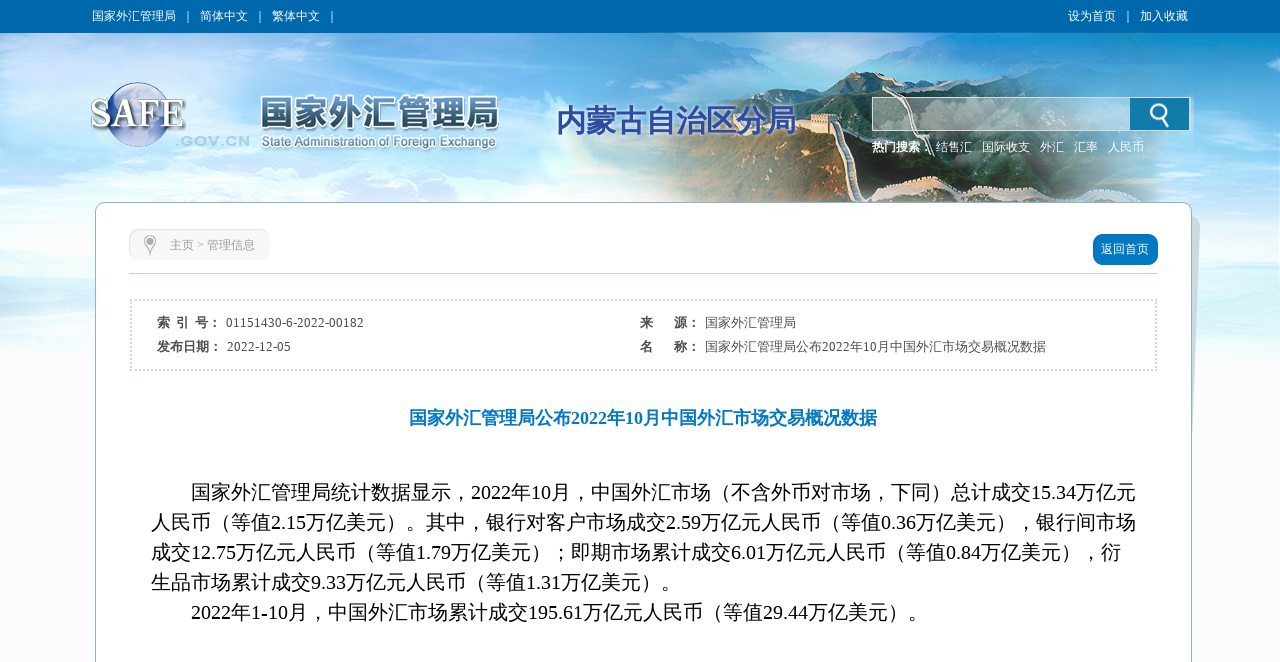

--- FILE ---
content_type: text/html
request_url: https://www.safe.gov.cn/neimenggu/2022/1201/1422.html
body_size: 5311
content:
<!DOCTYPE html ><html xmlns="http://www.w3.org/1999/xhtml"><head> 
  <meta http-equiv="Content-Type" content="text/html; charset=utf-8"> 
  <meta http-equiv="X-UA-Compatible" content="IE=EmulateIE8"> 
  <meta name="renderer" content="webkit"> 
    <meta name="ColumnName" content="国家外汇管理局内蒙古自治区分局">
  <meta name="SiteDomain" content="www.safe.gov.cn/neimenggu">
  <meta name="SiteIDCode" content="网站标识码bm74140001">
  <meta name="thisColumn" content="管理信息">
  <meta name="columndisplayname" content="管理信息">
  <meta name="ArticleTitle" content="国家外汇管理局公布2022年10月中国外汇市场交易概况数据">
  <meta name="PubDate" content="2022-12-05">
  <meta name="ContentSource" content="国家外汇管理局">
  <meta name="Description" content="国家外汇管理局统计数据显示，2022年10月，中国外汇市场（不含外币对市场，下同）总计成交15.34万亿元人民币（等值2.15万亿美元）。其中，银行对客户市场成交2.59万亿元人民币（等值0.36万亿美元），银行间市场成交12.75万亿元人民币（等值1.79万亿美元）；即期市场累计成交6.01万亿元人民币（等值0.84万亿美元），衍生品市场累计成交9.33万亿元人民币（等值1.31万亿美元）。" >
  <title>国家外汇管理局公布2022年10月中国外汇市场交易概况数据_管理信息_内蒙古自治区分局</title> 
  <script src="/neimenggu/templateresource/45995f06c43c45378312b80302deb94f/Scripts/swfobject_modified.js" type="text/javascript"></script> 
   <script type="text/javascript" src="/neimenggu/templateresource/45995f06c43c45378312b80302deb94f/js/jquery1.42.min.js"></script>
   <script type="text/javascript" src="/neimenggu/templateresource/45995f06c43c45378312b80302deb94f/js/common.js"></script>
   <script type="text/javascript" src="/neimenggu/templateresource/45995f06c43c45378312b80302deb94f/js/qrcode.js"></script> 
   <script type="text/javascript" src="/neimenggu/templateresource/45995f06c43c45378312b80302deb94f/js/html5media.js"></script>
   <script type="text/javascript" src="/neimenggu/templateresource/45995f06c43c45378312b80302deb94f/js/html5media.min.js"></script>
  <!--[if IE 6]>
<script type="text/javascript" src="js/png.js"></script>
<script>
  DD_belatedPNG.fix('#tm_1,.tm_2,.tm_3,.tm_4,.dl,.nav_top,.nav_xia,.detail_shadow,.detail_top,.detail');
</script>
<![endif]--> 
  <link rel="stylesheet" type="text/css" href="/neimenggu/templateresource/45995f06c43c45378312b80302deb94f/css/basic.css"> 
  <link rel="stylesheet" type="text/css" href="/neimenggu/templateresource/45995f06c43c45378312b80302deb94f/css/style.css"> 
 <style type="text/css" media="screen">#FlashID {visibility:hidden}</style><style type="text/css" media="screen">#FlashID2 {visibility:hidden}</style></head> 
 <body> 
  <div class="top">
		<script type="text/javascript" src="/neimenggu/templateresource/45995f06c43c45378312b80302deb94f/js/banner.js"></script>
		<script type="text/javascript" src="/neimenggu/templateresource/45995f06c43c45378312b80302deb94f/js/sprite.js"></script>
		<link rel="stylesheet" type="text/css" href="/aidao.css">

		<div class="top_c">
			<span><a href="/safe/index.html" noconvert>国家外汇管理局</a>｜<a href="/neimenggu/" noconvert>简体中文</a>｜<a href="/big5/"
				objid="30" noconvert id="big5Link">繁体中文</a>｜<a basehref="/www/login/loginForm" href="#" id="asone" noconvert>用户登录</a></span> <span style="float: right;"><a href="javascript:void(0)" class="swsy" style="float: left;"
				onClick="SetHome(window.location,document.title)">设为首页</a><span class="sxx" style="float: left;">｜</span><a href="javascript:void(0)" class="scc"
				style="float: left;" onclick="AddFavorite(window.location,document.title)">加入收藏</a></span>
		</div>
		<img src="/neimenggu/templateresource/45995f06c43c45378312b80302deb94f/images/bg_blue_02.jpg" class="img">
	</div> 
  <div class="banner">
		<img src="/neimenggu/templateresource/45995f06c43c45378312b80302deb94f/images/cloud.png" class="cloud1" alt="">
    	<img src="/neimenggu/templateresource/45995f06c43c45378312b80302deb94f/images/cloud.png" class="cloud2" alt=""> 
		<div class="banner_swf tm_2">
			<!-- <object id="FlashID" classid="clsid:D27CDB6E-AE6D-11cf-96B8-444553540000" style="visibility: inherit;" height="217" width="1108">
				<param name="movie" value="cloud.swf" th:value="@{/templateresource/45995f06c43c45378312b80302deb94f/cloud.swf}">
				<param name="quality" value="high">
				<param name="wmode" value="transparent">
				<param name="swfversion" value="6.0.35.0">
				<param name="expressinstall" value="Scripts/expressInstall.swf">
				[if !IE]>
				<object type="application/x-shockwave-flash" data="cloud.swf" th:data="@{/templateresource/45995f06c43c45378312b80302deb94f/cloud.swf}" height="217"
					width="1108">
					<![endif]
					<param name="quality" value="high">
					<param name="wmode" value="transparent">
					<param name="swfversion" value="6.0.35.0">
					<param name="expressinstall" value="Scripts/expressInstall.swf" th:value="@{/templateresource/45995f06c43c45378312b80302deb94f/Scripts/expressInstall.swf}">
				</object>
				<![endif]
			</object> -->
		</div>
		<div class="logo tm_3">
			<!-- <img src="star.png" class="star" alt="" th:src="@{/templateresource/45995f06c43c45378312b80302deb94f/images/star.png}"> -->
			<object id="FlashID2" classid="clsid:D27CDB6E-AE6D-11cf-96B8-444553540000" style="visibility: inherit;display: none;">
				<param name="movie" value="/neimenggu/templateresource/45995f06c43c45378312b80302deb94f/banner.swf">
				<param name="quality" value="high">
				<param name="wmode" value="transparent">
				<param name="swfversion" value="6.0.35.0">
				<param name="expressinstall" value="Scripts/expressInstall.swf">
			</object>
		</div>
		<div class="fj_mc">内蒙古自治区分局</div>
		<div class="search">
			<script type="text/javascript">
		      $(function(){
		    	  var siteid="neimenggu";
		    	  $("#siteid").val(siteid);
		      })
	      	</script>
			<div class="search_in">
				<form action="/neimenggu/search/index.html" method="get"
					onsubmit="if(document.getElementById('title').value==''){alert('请输入检索内容！');return false;}">
					<input name="q" id="title"> 
					<input id="siteid" type="hidden" name="siteid" value="" />
					<input type="hidden" name="order" id="order" value="releasetime"/>
					<input class="btn" value="" type="submit">
				</form>
			</div>
			<div class="search_word">
				<span style="color: #fff; font-weight: bold;">热门搜索：</span> <span class="hot" id="searchHot"> <!-- <a href="">战略性决策</a> <a href="">规范性文件</a>
					<a href="">人民币汇率中间价</a>-->
				</span>

			</div>
		</div>
	</div> 
  <div class="main_m" style="padding-bottom:81px;"> 
   <div class="main"> 
    <div class="detail"> 
     <div class="detail_shadow"></div> 
     <div class="detail_top"></div> 
     <div class="detail_con"> 
      <div class="dqwz"> 
       <div class="dqwz1"></div> 
       <div class="dqwz2"> 
        <i><img src="/neimenggu/templateresource/45995f06c43c45378312b80302deb94f/images/wz_15.jpg"></i> 
        <span>
<a href='/neimenggu/index.html'>主页</a> >
<a href='/neimenggu/glxx/index.html'>管理信息</a></span> 
       </div> 
       <div class="dqwz3"></div> 
       <div class="return">
        <a href="/neimenggu/index.html"><span class="return1"></span><span class="return2">返回首页</span><span class="return3"></span></a>
       </div> 
      </div> 
      <div class="condition"> 
       <ul> 
        <li id="syh_li"> 
         <dt>
          索  引  号：
         </dt> 
         <dd id="syh">01151430-6-2022-00182</dd> </li> 
        <li id="fl_li"> 
         <dt>
          分       类：
         </dt> 
         <dd id="fl"></dd> </li> 
        <li id="ly_li"> 
         <dt>
          来       源：
         </dt> 
         <dd id="ly">国家外汇管理局</dd> </li> 
        <li> 
         <dt>
          发布日期：
         </dt> 
         <dd>2022-12-05</dd> </li> 
        <li style="display:flex;"> 
         <dt style=" display:table-cell;">
          名       称： 
         </dt> 
         <dd style=" display:table-cell;">国家外汇管理局公布2022年10月中国外汇市场交易概况数据</dd> 
        </li>
         <li id="wh_li"> 
      <dt>
        文       号： 
      </dt> 
      <dd> 
       <span id="wh"></span> 
      </dd><div style="clear:both"></div> </li> 
       </ul> 
       <div style="clear:both;"></div> 
      </div> 
      <div class="detail_tit">国家外汇管理局公布2022年10月中国外汇市场交易概况数据</div> 
      <div class="detail_content"><p class="MsoNormal" style="padding: 0px; border: 0px currentColor; border-image: none; text-indent: 30pt; font-family: &quot;Times New Roman&quot;, serif; font-size: 20px; margin-top: 0px; margin-bottom: 0px; white-space: normal; background-color: rgb(255, 255, 255);"><span style="margin: 0px; padding: 0px; border: 0px currentColor; border-image: none; font-family: 仿宋_GB2312; font-size: 15pt;" new="" times="">国家外汇管理局统计数据显示，</span><span lang="EN-US" style="margin: 0px; padding: 0px; border: 0px currentColor; border-image: none; font-size: 15pt;" new="" times="">2022</span><span style="margin: 0px; padding: 0px; border: 0px currentColor; border-image: none; font-family: 仿宋_GB2312; font-size: 15pt;" new="" times="">年</span><span lang="EN-US" style="margin: 0px; padding: 0px; border: 0px currentColor; border-image: none; font-size: 15pt;" new="" times="">10</span><span style="margin: 0px; padding: 0px; border: 0px currentColor; border-image: none; font-family: 仿宋_GB2312; font-size: 15pt;" new="" times="">月，中国外汇市场（不含外币对市场，下同）总计成交</span><span lang="EN-US" style="margin: 0px; padding: 0px; border: 0px currentColor; border-image: none; font-size: 15pt;" new="" times="">15.34</span><span style="margin: 0px; padding: 0px; border: 0px currentColor; border-image: none; font-family: 仿宋_GB2312; font-size: 15pt;" new="" times="">万亿元人民币（等值</span><span lang="EN-US" style="margin: 0px; padding: 0px; border: 0px currentColor; border-image: none; font-size: 15pt;" new="" times="">2.15</span><span style="margin: 0px; padding: 0px; border: 0px currentColor; border-image: none; font-family: 仿宋_GB2312; font-size: 15pt;" new="" times="">万亿美元）。其中，银行对客户市场成交</span><span lang="EN-US" style="margin: 0px; padding: 0px; border: 0px currentColor; border-image: none; font-size: 15pt;" new="" times="">2.59</span><span style="margin: 0px; padding: 0px; border: 0px currentColor; border-image: none; font-family: 仿宋_GB2312; font-size: 15pt;" new="" times="">万亿元人民币（等值</span><span lang="EN-US" style="margin: 0px; padding: 0px; border: 0px currentColor; border-image: none; font-size: 15pt;" new="" times="">0.36</span><span style="margin: 0px; padding: 0px; border: 0px currentColor; border-image: none; font-family: 仿宋_GB2312; font-size: 15pt;" new="" times="">万亿美元），银行间市场成交</span><span lang="EN-US" style="margin: 0px; padding: 0px; border: 0px currentColor; border-image: none; font-size: 15pt;" new="" times="">12.75</span><span style="margin: 0px; padding: 0px; border: 0px currentColor; border-image: none; font-family: 仿宋_GB2312; font-size: 15pt;" new="" times="">万亿元人民币（等值</span><span lang="EN-US" style="margin: 0px; padding: 0px; border: 0px currentColor; border-image: none; font-size: 15pt;" new="" times="">1.79</span><span style="margin: 0px; padding: 0px; border: 0px currentColor; border-image: none; font-family: 仿宋_GB2312; font-size: 15pt;" new="" times="">万亿美元）；即期市场累计成交</span><span lang="EN-US" style="margin: 0px; padding: 0px; border: 0px currentColor; border-image: none; font-size: 15pt;" new="" times="">6.01</span><span style="margin: 0px; padding: 0px; border: 0px currentColor; border-image: none; font-family: 仿宋_GB2312; font-size: 15pt;" new="" times="">万亿元人民币（等值</span><span lang="EN-US" style="margin: 0px; padding: 0px; border: 0px currentColor; border-image: none; font-size: 15pt;" new="" times="">0.84</span><span style="margin: 0px; padding: 0px; border: 0px currentColor; border-image: none; font-family: 仿宋_GB2312; font-size: 15pt;" new="" times="">万亿美元），衍生品市场累计成交</span><span lang="EN-US" style="margin: 0px; padding: 0px; border: 0px currentColor; border-image: none; font-size: 15pt;" new="" times="">9.33</span><span style="margin: 0px; padding: 0px; border: 0px currentColor; border-image: none; font-family: 仿宋_GB2312; font-size: 15pt;" new="" times="">万亿元人民币（等值</span><span lang="EN-US" style="margin: 0px; padding: 0px; border: 0px currentColor; border-image: none; font-size: 15pt;" new="" times="">1.31</span><span style="margin: 0px; padding: 0px; border: 0px currentColor; border-image: none; font-family: 仿宋_GB2312; font-size: 15pt;" new="" times="">万亿美元）。</span><span lang="EN-US" style="margin: 0px; padding: 0px; border: 0px currentColor; border-image: none; font-size: 15pt;" new="" times=""></span></p><p class="MsoNormal" style="padding: 0px; border: 0px currentColor; border-image: none; text-indent: 30pt; font-family: &quot;Times New Roman&quot;, serif; font-size: 20px; margin-top: 0px; margin-bottom: 0px; white-space: normal; background-color: rgb(255, 255, 255);"><span lang="EN-US" style="margin: 0px; padding: 0px; border: 0px currentColor; border-image: none; font-size: 15pt;" new="" times="">2022</span><span style="margin: 0px; padding: 0px; border: 0px currentColor; border-image: none; font-family: 仿宋_GB2312; font-size: 15pt;" new="" times="">年</span><span lang="EN-US" style="margin: 0px; padding: 0px; border: 0px currentColor; border-image: none; font-size: 15pt;" new="" times="">1-10</span><span style="margin: 0px; padding: 0px; border: 0px currentColor; border-image: none; font-family: 仿宋_GB2312; font-size: 15pt;" new="" times="">月，中国外汇市场累计成交</span><span lang="EN-US" style="margin: 0px; padding: 0px; border: 0px currentColor; border-image: none; font-size: 15pt;" new="" times="">195.61</span><span style="margin: 0px; padding: 0px; border: 0px currentColor; border-image: none; font-family: 仿宋_GB2312; font-size: 15pt;" new="" times="">万亿元人民币（等值</span><span lang="EN-US" style="margin: 0px; padding: 0px; border: 0px currentColor; border-image: none; font-size: 15pt;" new="" times="">29.44</span><span style="margin: 0px; padding: 0px; border: 0px currentColor; border-image: none; font-family: 仿宋_GB2312; font-size: 15pt;" new="" times="">万亿美元）。</span></p><p><br/></p></div>
      
      <center>
      <div id="moeCode" class="mhide">
	    <canvas width="160" height="160" style="display: none;">
		</canvas>
	  </div>
	  </center>
       
      <div class="detail_gn" style="padding: 10px 0">
    <!-- BEGIN -->
	<!-- <div class="bdsharebuttonbox" style="float: left;margin: 0 0 0 10px;">
	<span style="float: left;">分享到：</span>
	<a href="#" class="bds_tsina" data-cmd="tsina" title="分享到新浪微博"></a>
	<a href="#" class="bds_tqq" data-cmd="tqq" title="分享到腾讯微博"></a>
	<a href="#" class="bds_people" data-cmd="people" title="分享到人民微博"></a>
	<a href="#" class="bds_weixin" data-cmd="weixin" title="分享到微信"></a>
	<a href="#" class="bds_more" data-cmd="more"></a>
	</div> -->
	<script>
	/*<![CDATA[*/ 
	window._bd_share_config={
		"common":{
			"bdSnsKey":{},
			"bdText":"",
			"bdMini":"2",
			"bdMiniList":["mshare","tsina","weixin","people","copy"],
			"bdPic":"",
			"bdStyle":"0",
			"bdSize":"24"
		},
		"share":{}
	};
	(function() {
		var ma = document.createElement('script');
		ma.type = 'text/javascript';
		ma.async = true;
		ma.src = "/static/api/js/share.js?v=89860593.js?cdnversion="+~(-new Date()/36e5);
		var s = document.getElementsByTagName('script')[0];
		s.parentNode.insertBefore(ma, s);
	})();
	/*]]>*/
	</script>
	<!-- END -->
       <span style="float:right;">
       <a href="#" onclick="javascript:window.print()">【打印】</a> 
        <a href="#" onclick="javascript:window.close()">【关闭】</a> 
       </span> 
      </div> 
     </div> 
    </div> 
    <div style="clear:both;"></div> 
   </div> 
  </div> 
  <div style="background: #004fa1">
  <div class="foot">
		<p>
			<a href="/neimenggu/flsm/index.html" target="_blank">法律声明</a> | <a href="/neimenggu/lxwm/index.html" target="_blank">联系我们</a> | <a href="javascript:void(0)" onClick="SetHome(window.location,document.title)">设为首页</a> | <a href="javascript:void(0)"
				objid="996" onclick="AddFavorite(window.location,document.title)">加入收藏</a>
		</p>
	</div>
   
   <div id="fjdz"><p>国家外汇管理局内蒙古自治区分局主办 版权所有 授权转载 最佳分辨率:1280*768</p></div> 
   <div id="fjbs" class="foot1">
	 <p><span>网站标识码bm74140001</span><a target="_blank" href="http://beian.miit.gov.cn">  京ICP备06017241号</a>  
	 <img src="/neimenggu/templateresource/45995f06c43c45378312b80302deb94f/images/guohui.png">
	 <a href="https://beian.mps.gov.cn/#/query/webSearch?code=11040102700061" rel="noreferrer" target="_blank">京公网安备11040102700061</a></p>
	</div>
   
	<div id="bottom">
		<p style="vertical-align: middle; height: 73px;">
			<a href="http://bszs.conac.cn/sitename?method=show&id=0726C5D78EF743C3E053012819AC29BA" target="_blank"><img
				src="/neimenggu/templateresource/45995f06c43c45378312b80302deb94f/images/foot_13.jpg" style="vertical-align: middle;"></a><a id="zhaocuo" href="https://zfwzgl.www.gov.cn/exposure/jiucuo.html?site_code=bm74140001&amp;url=http%3A%2F%2Fwww.safe.gov.cn" target="_blank"><img
				src="/neimenggu/templateresource/45995f06c43c45378312b80302deb94f/images/foot_16.jpg" style="vertical-align: middle;"></a>
		</p>
		<script>
/*<![CDATA[*/  
	var CONSTSITEID = "neimenggu";
	var COLUMNID = "glxx";
	var TID = "98e5018ccc664b9d94c1d10c52fa32bf";
	var TYPE="content";
	var RELEASENAME= "\u9A6C\u96EA\u83F2";
	var RELEASEID= "maxf";
	var TITLE= "\u56FD\u5BB6\u5916\u6C47\u7BA1\u7406\u5C40\u516C\u5E032022\u5E7410\u6708\u4E2D\u56FD\u5916\u6C47\u5E02\u573A\u4EA4\u6613\u6982\u51B5\u6570\u636E";
	var RELEASETIME= "2022-12-05 09:14:08";
	var CATEGORYID= 0;
/*]]>*/
</script>
	<SCRIPT type=text/javascript>
		var _maq = _maq || [];
		_maq.push([ '_setAccount', 'whj' ]);
		var __type = '3';
		__type = (TYPE == 'list' ? '2' : __type);
		__type = (TYPE == 'index' ? '1' : __type);
		_maq.push([ 'type', __type ]);
		_maq.push([ 'site', CONSTSITEID ]);
		_maq.push([ 'catalog', CONSTSITEID ]);
		_maq.push([ 'info', TID ]);
		_maq.push([ 'editor', RELEASEID ]);
		_maq.push([ 'pubtime', RELEASETIME ]);
		(function() {
			var ma = document.createElement('script');
			ma.type = 'text/javascript';
			ma.async = true;
			ma.src = '/stat/s.js';
			var s = document.getElementsByTagName('script')[0];
			s.parentNode.insertBefore(ma, s);
		})();
	</SCRIPT>
	<!-- <script type="text/javascript" th:src="${tongjiURL}"></script> -->
	<script type="text/javascript">
	// 判断是否是Firefox浏览器
   function JudgeBrowser() {
   	var userAgent = navigator.userAgent; // 取得浏览器的userAgent字符串
   	var isOpera = userAgent.indexOf("Opera") > -1; // 判断是否Opera浏览器
   	var isIE = userAgent.indexOf("compatible") > -1 && userAgent.indexOf("MSIE") > -1 && !isOpera; // 判断是否IE浏览器
   	var isFF = userAgent.indexOf("Firefox") > -1; // 判断是否Firefox浏览器
   	var isSafari = userAgent.indexOf("Safari") > -1; // 判断是否Safari浏览器
   	var isCE = userAgent.indexOf("Chrome") > -1; // 判断是否Chrome浏览器
   	if (isIE) {
   		var IE5 = IE55 = IE6 = IE7 = IE8 = false;
   		var reIE = new RegExp("MSIE (\\d+\\.\\d+);");
   		reIE.test(userAgent);
   		var fIEVersion = parseFloat(RegExp["$1"]);
   		IE55 = fIEVersion == 5.5;
   		IE6 = fIEVersion == 6.0;
   		IE7 = fIEVersion == 7.0;
   		IE8 = fIEVersion == 8.0;
   		IE9 = fIEVersion == 9.0;
   		if (IE55) {
   			return "IE55";
   		}
   		if (IE6) {
   			return "IE6";
   		}
   		if (IE7) {
   			return "IE7";
   		}
   		if (IE8) {
   			return "IE8";
   		}
   		if (IE9) {
   			return "IE9";
   		}
   	}// isIE end
   	if (isFF) {
   		return "FF";
   	}
   	if (isOpera) {
   		return "Opera";
   	}
   }
   if (JudgeBrowser() == "IE55" || JudgeBrowser() == "IE6" || JudgeBrowser() == "IE7" || JudgeBrowser() == "IE8" || JudgeBrowser() == "IE9") {
		$(".cloud1").attr("style","display:none");	
		$(".cloud2").attr("style","display:none");
	}
   </script>
	</div>
	 
  </div>
  <script type="text/javascript">
swfobject.registerObject("FlashID");
swfobject.registerObject("FlashID2");
</script>   
 <script type="text/javascript">
$(function(){
	contentPageWrap();
});
</script> 
</body></html>

--- FILE ---
content_type: text/css
request_url: https://www.safe.gov.cn/neimenggu/templateresource/45995f06c43c45378312b80302deb94f/css/basic.css
body_size: 712
content:
/* ------------------------------------ͨ����ʽ����---------------------------------------- */
@charset "utf-8";

/* ������Ĭ��margin��padding�ı�����㣬���б�ǵ�margin��padding����ʹ��ʱ���嶨�� */
*{ margin:0;padding:0; border:0;}

/* ����IE5.x��IE6��б�����bug */
* html body{overflow:visible;}
* html iframe, * html frame{ overflow:auto;}
* html frameset{overflow:hidden;} 

/*���ñ�ǩ��������ǩĬ����ʽȡ����HTML��ǩ��ȡ��������ǩĬ����ʽ����ֹ��ͬ�������ʾЧ����ͬ��text-align:center; �����ͬ�������������*/
body,ul,ol,li,p,h1,h2,h3,h4,h5,h6,form,fieldset,table,td,img,div,tr{margin:0; padding:0;}
input,select{font-size:12px; vertical-align:middle;}

/* ������������룬�ָ���BODY���þ��в����ļ̳� */
/* body div{text-align:left;} */

/* ��ǩ���ԣ�textarea,input ǿ������ʱ���ݳ���ʱ���� */
textarea,input{word-wrap:break-word; word-break:break-all; padding:0px;}/* 

/*���ul�б��ǵ���ʽ��ul�б��������ڲ���Ҫ�б�ǰ�÷��ŵ���ʽ�� */
ul,li{ list-style:none;}

/* ����ͼƬ�߿򣬵�ͼƬ��Ϊ�������ݱ����ʱ������Ĭ�ϱ߿���֣��ض���� */
img{border:0 none;}


/* ȥ�����ӵ����߿� */
a {outline:none; star:expression(this.onFocus=this.blur()); text-decoration:none;}




